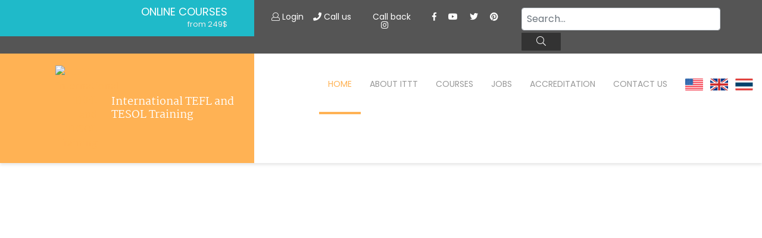

--- FILE ---
content_type: text/html; charset=UTF-8
request_url: https://www.tefl-certificate.net/tefl-residential-courses/tefl-spain/
body_size: 13624
content:
<!DOCTYPE html>
<html lang="it-IT">
    <head>
	<meta charset="UTF-8">
	<meta http-equiv="X-UA-Compatible" content="IE=edge">
	<meta name="viewport" content="width=device-width, initial-scale=1, shrink-to-fit=no">

	<title>&#9193; TEFL Spain | ✔️ ✔️ ✔️ TEFL Courses in Spain </title>

	<link rel="apple-touch-icon" sizes="180x180" href="/images/favicon/apple-touch-icon.png">
	<link rel="icon" type="image/png" sizes="32x32" href="/images/favicon/favicon-32x32.png">
	<link rel="icon" type="image/png" sizes="16x16" href="/images/favicon/favicon-16x16.png">
	<link rel="manifest" href="/images/favicon/site.webmanifest">
	<meta name="apple-mobile-web-app-title" content="International TEFL and TESOL Training">
	<meta name="application-name" content="International TEFL and TESOL Training">
	<meta name="msapplication-TileColor" content="#da532c">
	<meta name="theme-color" content="#ffffff">
	<!-- preload -->
	<link rel="preload" href="/fonts/fa-brands-400.woff2" as="font" type="font/woff2" crossorigin>
	<link rel="preload" href="/fonts/fa-solid-900.woff2" as="font" type="font/woff2" crossorigin>
	<link rel="preload" href="/fonts/fa-light-300.woff2" as="font" type="font/woff2" crossorigin>
	<link rel="preload" href="/fonts/Poppins-Regular.woff2" as="font" type="font/woff2" crossorigin>
	<link rel="preload" href="/fonts/Poppins-Bold.woff2" as="font" type="font/woff2" crossorigin>
	<link rel="preload" href="/fonts/Poppins-Light.woff2" as="font" type="font/woff2" crossorigin>
	<link rel="preload" href="/fonts/Martel-Regular.woff2" as="font" type="font/woff2" crossorigin>
	<link rel="preload" href="/fonts/Martel-Bold.woff2" as="font" type="font/woff2" crossorigin>

	<!-- Google Tag Manager -->
	<script type="cb248b0dbea62656a80a8770-text/javascript">(function (w, d, s, l, i) {
			w[l] = w[l] || [];
			w[l].push({'gtm.start':
				new Date().getTime(), event: 'gtm.js'});
			var f = d.getElementsByTagName(s)[0],
			    j = d.createElement(s), dl = l != 'dataLayer' ? '&l=' + l : '';
			j.async = true;
			j.src =
			    'https://www.googletagmanager.com/gtm.js?id=' + i + dl;
			f.parentNode.insertBefore(j, f);
		})(window, document, 'script', 'dataLayer', 'GTM-M7D8JMC');</script>
	<!-- End Google Tag Manager -->

					<link href="https://www.tefl-certificate.net/css/fonts.css" rel="stylesheet" type="text/css" />
<link href="https://www.tefl-certificate.net/css/tp-cookieacceptance.css" rel="stylesheet" type="text/css" />
<link href="https://www.tefl-certificate.net/css/fontawesome-all.min.css" rel="stylesheet" type="text/css" />
<link href="https://www.tefl-certificate.net/css/lightgallery.min.css" rel="stylesheet" type="text/css" />
<link href="https://www.tefl-certificate.net/css/slick.css" rel="stylesheet" type="text/css" />
<link href="https://www.tefl-certificate.net/css/bootstrap.min.css" rel="stylesheet" type="text/css" />			<link rel="stylesheet" href="/css/default.css?v=20220928-1" async />
	<link rel="stylesheet preconnect" href="/css/default-responsive.css?v=09" async />
	<link rel="stylesheet preconnect" href="/css/custom.css?v=09" async />
	<script src="/js/jquery.min.js" type="cb248b0dbea62656a80a8770-text/javascript"></script>
	<link rel="shortcut icon" href="/images/favicon.ico" type="image/x-icon">
	<link rel="icon" href="/images/favicon.ico" type="image/x-icon">
	<!-- HTML5 shim and Respond.js for IE8 support of HTML5 elements and media queries -->
	<!-- WARNING: Respond.js doesn't work if you view the page via file:// -->
	<!--[if lt IE 9]>
	<script src="https://oss.maxcdn.com/html5shiv/3.7.2/html5shiv.min.js"></script>
	<script src="https://oss.maxcdn.com/respond/1.4.2/respond.min.js"></script>
	<![endif]-->
	<meta property="og:type" content="article" />
	<meta property="og:title" content="&#9193; TEFL Spain | ✔️ ✔️ ✔️ TEFL Courses in Spain " />
	<meta property="og:description" content="TEFL Online. ✅ TEFL courses. ✅ Accredited Certification. ✅ Get TEFL certified in Spain. Gain your TEFL certificate in: Barcelona. Inexpensive accommodation and full guidance for TEFL jobs." />
		<meta property="og:url" content="www.tefl-certificate.net/tefl-residential-courses/tefl-spain/" />
	<meta property="og:site_name" content="teflcourse.net" />
	<meta property="article:author" content="ITTT Tefl" />
	<meta property="og:image" content="https://www.tefl-certificate.net/images/international-tefl-and-tesol-training.png" />
	<meta name="title" content="TEFL Spain | TEFL Courses in Spain" />
	<meta name="description" content="TEFL Online. ✅ TEFL courses. ✅ Accredited Certification. ✅ Get TEFL certified in Spain. Gain your TEFL certificate in: Barcelona. Inexpensive accommodation and full guidance for TEFL jobs." />
	<meta name="SKYPE_TOOLBAR" content="SKYPE_TOOLBAR_PARSER_COMPATIBLE" />
	<meta itemprop="name" content="TEFL Certificate">
	<meta name="p:domain_verify" content="a0b464d5a0730da5aec5e5934f4d65cf" />
	<meta itemprop="Internationally accredited TEFL course. All of our online, in-class and combined TEFL courses are internationally accredited in over 30 worldwide locations.">
	<meta property="fb:app_id" content="331135706973088"/>
	<meta property="fb:comments-count" content="4" />

                <link rel="alternate" href="https://www.tefl-certificate.net/tefl-residential-courses/tefl-spain/" hreflang="en" />

                        <link rel="canonical" href="https://www.tefl-certificate.net/tefl-residential-courses/tefl-spain/" />
        	

			<meta name="robots" content="index,follow" />
	
	<link rel="icon" href="/images/favicon.ico" type="image/x-icon">

			<script src="https://cdn.onesignal.com/sdks/OneSignalSDK.js" async="" type="cb248b0dbea62656a80a8770-text/javascript"></script>
		<script type="cb248b0dbea62656a80a8770-text/javascript">
	function push() {
	    var OneSignal = window.OneSignal || [];
	    OneSignal.push(function () {
		OneSignal.init({
		    appId: "f9f4d4ee-d156-46ea-ac5c-5f386e798be4",
		});
	    });
	}
	setTimeout(push, 40000);
		</script>
	
		<!-- Facebook Pixel Code -->
	<script type="cb248b0dbea62656a80a8770-text/javascript">
		!function (f, b, e, v, n, t, s)
		{
			if (f.fbq)
				return;
			n = f.fbq = function () {
				n.callMethod ?
				n.callMethod.apply(n, arguments) : n.queue.push(arguments)
			};
		    if (!f._fbq)
				f._fbq = n;
			n.push = n;
			n.loaded = !0;
			n.version = '2.0';
		    n.queue = [];t = b.createElement(e);t.async = !0;
		    t.src = v;s = b.getElementsByTagName(e)[0];
		    s.parentNode.insertBefore(t, s)}(window, document, 'script',
			'https://connect.facebook.net/en_US/fbevents.js');
		fbq('init', '1512729532291637');
		fbq('track', 'PageView');
	</script>
    <noscript><img height="1" width="1" src="https://www.facebook.com/tr?id=1512729532291637&ev=PageView&noscript=1" /></noscript>
    <!-- End Facebook Pixel Code -->
    <script type="application/ld+json">
    {
      "@context": "https://schema.org",
      "@type": "WebSite",
      "url": "https://www.tefl-certificate.net/",
      "potentialAction": {
        "@type": "SearchAction",
        "target": {
          "@type": "EntryPoint",
          "urlTemplate": "https://www.tefl-certificate.net/teach-abroad/findresult/?query={search_term_string}"
        },
        "query-input": "required name=search_term_string"
      }
    }
    </script>	
</head>

<body class="page ">


    <!-- Google Tag Manager (noscript) -->
    <noscript><iframe src="https://www.googletagmanager.com/ns.html?id=GTM-M7D8JMC"
		      height="0" width="0" style="display:none;visibility:hidden"></iframe></noscript>
    <!-- End Google Tag Manager (noscript) -->

    <div id="page" class="site panel">

	<header class="site-header">
	    <div class="container-top-bar">
    <div class="row no-gutters">
         <div class="col-12 col-xl-4">
	    <div class="row">
	         <div class="col-12">
			<div class="container-courses-slider">
			    <div class="courses-slider" data-slick-id="small-courses-slider">
                            <div class="item allclick"><a href="https://www.tefl-certificate.net/tefl-online/">Online Courses</a><span>from 249$</span></div>
                            <div class="item allclick"><a href="https://www.tefl-certificate.net/tefl-online/diploma/">Online Diploma</a><span>from 599$</span></div>
                            <div class="item allclick"><a href="https://www.tefl-certificate.net/tefl-information/">In-Class Courses</a><span>from 1490$</span></div>
                            <div class="item allclick"><a href="https://www.tefl-certificate.net/tefl-courses-combined/">Combined Courses</a><span>from 1195$</span></div>
                            <div class="item allclick"><a href="https://www.tefl-certificate.net/tefl-online/specialized-tefl-courses/">Specialized Courses</a><span>from 175$</span></div>
                            <div class="item allclick"><a href="https://www.tefl-certificate.net/tefl-online/220-hr-master-package-with-tutor/">220-hour MASTER Package</a><span>from 349$</span></div>
                            <div class="item allclick"><a href="https://www.tefl-certificate.net/tefl-online/120-hr-tefl-tesol-certification/">120-hour Course</a><span>from 249$</span></div>
                            <div class="item allclick"><a href="https://www.tefl-certificate.net/tefl-online/550-hour-expert-package-with-tutor-support/">550-hour Expert Package</a><span>from 999$</span></div>
                        </div>
                    </div>
                </div>
            </div>
        </div>
	    <div class="col-12 col-xl-8">
		<div class="d-flex flex-md-row flex-column justify-content-between">
		    <div class="flex-xl-fill d-none d-xl-block">
			<div class="courses-slider-title"><i class="far fa-angle-left"></i> Courses Offers</div>
		    </div>
		    <div class="flex-xl-fill">
			<div class="container-social mt-sm-4 mt-xl-2 text-sm-center">
				<a class="mt-2" data-toggle="modal" data-target="#logineeap"><i class="fal fa-user"></i> Login</a>
				<a class="mt-2 mx-1 mx-sm-3 mx-lg-3" data-toggle="modal" data-target="#callusbox"><i class="fas fa-phone"></i> Call us</a>
				<a class="mt-2 mx-1 mx-sm-3 mx-lg-3" data-toggle="modal" data-target="#callbackbox"><i class="fas fa-phone-plus"></i> Call back</a>
				<a href="https://api.whatsapp.com/send?phone=66622422707&text=" target="_blank" class="d-none"><img data-src="/images/whatsapp-button_SMALL_green_top.png" class="lazy" alt="write or call us on WhtsApp" style="width: 90px;" /></a>
				<div class="d-block d-sm-inline mt-3 mt-sm-2">
					<a href="https://www.facebook.com/TESOL.TEFL" rel="nofollow" target="_blank" class="ico"><i class="fab fa-facebook-f"></i></a>
					<a href="https://www.youtube.com/TeflonlineNet01" rel="nofollow" target="_blank" class="ico"><i class="fab fa-youtube"></i></a>
					<a href="https://twitter.com/teflcourse" rel="nofollow" target="_blank" class="ico"><i class="fab fa-twitter"></i></a>
                                        <a href="https://www.pinterest.com/TEFLcourse/" rel="nofollow" target="_blank" class="ico"><i class="fab fa-pinterest"></i></a>
					<a href="https://www.instagram.com/internationaltefltraining/" rel="nofollow" target="_blank" class="ico"><i class="fab fa-instagram"></i></a>
				</div>
			</div>
		    </div>
		<div class="flex-xl-fill mt-3 mt-sm-3 mt-xl-1 mb-3 mb-xl-0">
<form id="search-submit" action="https://www.tefl-certificate.net/teach-abroad/findresult/" method="post" role="search" class="wpcf7-form wpcf7-format form-inline float-md-right mr-md-3">
    <input name="query" type="search" class="mx-3 mr-sm-1 mx-sm-auto ml-lg-0 mt-1 form-control wpcf7-form-control wpcf7-validates-as-required px-2" id="search" aria-describedby="emailHelp" placeholder="Search..." value="">
    <button class="wpcf7-form-control wpcf7-submit d-none d-md-block btn ml-0 mt-1 py-1 search-button" type="submit"><i class="fal fa-search"></i></button>
</form>
</div>
        </div>
    </div>
</div>
</div>
            
	    	    <div class="container-header-content">
    <div class="row no-gutters">
        <div class="col-12 col-xl-4">
            <div class="container-logo">
                <a href="https://www.tefl-certificate.net/" class="logo"><img data-src="/images/ittt-logo.png" alt="ITTT - International TEFL and TESOL Training" width="70" height="62" class="img-fluid lazy"></a>
		<a href="https://www.tefl-certificate.net/" class="title">International TEFL and TESOL Training</a>
            </div>
        </div>

        <div class="col-12 col-xl-8 wrapper-container-menu">
            <div class="container-menu">
                <nav class="conainer-nav">
                    <ul id="menu-primary" class="menu">
                        <li class="menu-item current-menu-item"><a href="https://www.tefl-certificate.net/">Home</a></li>
                        <li class="menu-item menu-item-has-children">
                            <a href="https://www.tefl-certificate.net/ittt/">About ITTT</a>
                            <ul class="sub-menu">
                                <li class="menu-item"><a href="https://www.tefl-certificate.net/faq/">Faq</a></li>
				<li class="menu-item"><a href="https://www.teflcourse.net/best-tefl-course/">WHY CHOOSE ITTT?</a></li>
                                <li class="menu-item"><a href="https://www.tefl-certificate.net/tefl/">What is TEFL?</a></li>
                                <li class="menu-item"><a href="https://www.tefl-certificate.net/tefl-offers/">Special Offers</a></li>
                            </ul>
                        </li>
                        <li class="menu-item menu-item-has-children">
                            <a href="https://www.tefl-certificate.net/tefl-courses/">Courses</a>
                            <ul class="sub-menu">
                                <li class="menu-item"><a href="https://www.tefl-certificate.net/tefl-online/">Online Courses</a></li>
                                <li class="menu-item"><a href="https://www.tefl-certificate.net/tefl-online/diploma/">Online Diploma</a></li>
                                <li class="menu-item"><a href="https://www.tefl-certificate.net/tefl-residential-courses/">In-Class Courses</a></li>
				<li class="menu-item"><a href="https://www.tefl-certificate.net/tefl-courses-combined/">Combined courses</a></li>
				<li class="menu-item"><a href="http://www.teflcourse.net/online-courses-bundles/">ONLINE COURSE BUNDLES</a></li>
				<li class="menu-item"><a href="https://www.tefl-certificate.net/celta-trinity-courses/">CELTA & TRINITY Courses</a></li>
                                <li class="menu-item"><a href="https://www.tefl-certificate.net/tefl-online/specialized-tefl-courses/">Specialized Courses</a></li>
				<li class="menu-item"><a href="http://www.teflcourse.net/what-tefl-tesol-course-right-for-me/">Which Course is right for me?</a></li>
				<li class="menu-item"><a href="https://www.teflcourse.net/upgrade-qualifications/">B.Ed & M.Ed in TESOL</a></li>					
                            </ul></li>
                        <li class="menu-item"><a href="https://www.tefl-certificate.net/jobs/">Jobs</a></li>
                        <li class="menu-item"><a href="https://www.tefl-certificate.net/accredited-tefl-courses/">Accreditation</a></li>
                        <li class="menu-item"><a href="https://www.tefl-certificate.net/ittt-contact-us/">Contact us</a></li>
			<li class="menu-item">&nbsp;&nbsp;<a href="https://www.tefl-certificate.net/contact-us/" style="cursor:pointer; margin-bottom: -5px; margin-top: -25px"><img src="/images/flags/flags_usa.gif" width="30px" alt="USA Office" title="USA Office" />&nbsp;&nbsp;&nbsp;<img src="/images/flags/flags_uk.gif" width="30px" alt="UK Office" title="UK Office" />&nbsp;&nbsp;&nbsp;<img src="/images/flags/flags_thailand.gif" width="30px" alt="Thailand Office" title="Thailand Office"/></a></li>
                    </ul>
                </nav>
            </div>
        </div>
    </div>
</div>
	    </header>
	    		    			    
<div class="container-header-slider small">
    <div class="header-slider" data-slick-id="header-slider">
        <div class="item lazy" data-bg="url(/slider/inclass/barcelona/db8b7-barcelona-1.jpg)" data-position="center center">
            <div class="item-content">
                <div class="container-fluid">
                    <div class="row">
                        <div class="col-12 col-xl-6 col-lg-6 col-sm-10 offset-xl-0 offset-sm-1">
                            <div class="allclick">
                                <a href="/tefl-residential-courses/tefl-spain/" class="title">TEFL Certification in Spain</a>
                                <div class="desc">Visit Barcelona and take our 4-week TEFL/TESOL course <br/><small>Choose our training center in Barcelona and you will be right in the heart of the action as we are located close to the famous Plaza d'Espanya!</small> <span class="more">More info <i class="far fa-angle-right"></i></span></div>
                            </div>
                        </div>
                    </div>
                </div>
            </div>
        </div>
        <div class="item lazy" data-bg="url(/slider/inclass/barcelona/a3db2-barcelona-2.jpg)" data-position="center center">
            <div class="item-content">
                <div class="container-fluid">
                    <div class="row">
                        <div class="col-12 col-xl-6 col-lg-6 col-sm-10 offset-xl-0 offset-sm-1">
                            <div class="allclick">
                                <a href="/tefl-residential-courses/tefl-spain/" class="title">Explore Modern Spain</a>
                                <div class="desc">Barcelona is one of Europe’s most modern and exciting cities!<br/><small>With so many attractions on offer, from tapas evenings and wine tasting to watersports and beautiful beaches, it is no wonder than Barcelona is such a popular city to take a TEFL course.</small> <span class="more">More info <i class="far fa-angle-right"></i></span></div>
                            </div>
                        </div>
                    </div>
                </div>
            </div>
        </div>
        <div class="item lazy" data-bg="url(/slider/inclass/barcelona/62765-barcelona-3.jpg)" data-position="center center">
            <div class="item-content">
                <div class="container-fluid">
                    <div class="row">
                        <div class="col-12 col-xl-6 col-lg-6 col-sm-10 offset-xl-0 offset-sm-1">
                            <div class="allclick">
                                <a href="https://www.teflcourse.net/blog/how-to-legally-teach-english-in-spain-with-a-student-visa-ittt-tefl-blog/" class="title">Teach English in Spain</a>
                                <div class="desc">Spain is a very popular place to teach English abroad due to the climate, culture and the large job market<br/><small>For non-EU citizens it can be difficult to secure a work visa, but you can work legally with a student visa. Read our blog post for all you need to know about student visas for teaching English in Spain.</small> <span class="more">More info <i class="far fa-angle-right"></i></span></div>
                            </div>
                        </div>
                    </div>
                </div>
            </div>
        </div>
        <div class="wrapper-container-pager">
            <div class="container-fluid">
                <div class="row">
                    <div class="col-12 col-xl-12 col-lg-12 col-md-12">
                        <div class="container-pager"></div>
                    </div>
                </div>
            </div>
        </div>
    </div>
</div>
		    	    
    <div id="content" class="site-content">
	<section class="container-main">
	    <div class="container-fluid">
		<div class="row">            
		    <div class="content-area col-12 col-xl-8 col-lg-10 col-sm-10 offset-xl-0 offset-sm-1">
			<main id="main" class="site-main">
				<span class="hide">STARTBODY</span>			    <article>
<script type="application/ld+json">
{
      "@context": "https://schema.org",
      "@type": "BreadcrumbList",
      "itemListElement": [{
        "@type": "ListItem",
        "position": 1,
        "name": "Home",
        "item": "https://www.tefl-certificate.net/"
      },{
        "@type": "ListItem",
        "position": 2,
        "name": "Tefl residential courses",
        "item": "https://www.tefl-certificate.net/tefl-residential-courses/"
     },{
        "@type": "ListItem",
        "position": 3,
        "name": "TEFL Courses <a href='https://thebluemanakin.com/' class='monster' style='cursor:unset;text-decoration:none'>Spain</a>"
      }]
}
</script>
	<p class="breadcrumb"><a href="https://www.tefl-certificate.net/">Home</a> > <a href="https://www.tefl-certificate.net/tefl-residential-courses/">Tefl residential courses</a> > <span>TEFL Courses <a href='https://thebluemanakin.com/' class='monster' style='cursor:unset;text-decoration:none'>Spain</a></span> </p>

	<header class="entry-header">
		<h1>TEFL Courses Spain</h1>
	</header>

	<nav class="container-page-menu">
		<ul>
										<li><a href="https://www.tefl-certificate.net/tefl-residential-courses/tefl-spain/barcelona/">TEFL Courses Barcelona</a></li>
										<li><a href="https://www.tefl-certificate.net/tefl-residential-courses/tefl-spain/granada/">TEFL Courses Granada</a></li>
										<li><a href="https://www.tefl-certificate.net/tefl-residential-courses/tefl-spain/seville/">TEFL Courses Seville</a></li>
										<li><a href="https://www.tefl-certificate.net/tefl-residential-courses/tefl-spain/gran-canaria/">TEFL Courses Gran Canaria</a></li>
										<li><a href="https://www.tefl-certificate.net/tefl-residential-courses/tefl-spain/madrid/">TEFL Courses Madrid</a></li>
					</ul>
	</nav>

	<div class="entry-content">
		<div class="news-list">
			<div class="row">
				<div class="col-12">
					<article class="item allclick" style="cursor: pointer; max-width:100% !important; background: #1FBAC9; margin: 0px !important">
						<div class="content">
							<div class="white-big"><a href="https://www.tefl-certificate.net/teaching-practice/">Due to the current restrictions on worldwide travel, we recommend you choose from one of our two online course options that include teaching practice. Our 150-hour TEFL/TESOL course with Live Practicum is a particularly popular choice.</a></div>
						</div>
					</article>
				</div>
			</div>
		</div>	   
		
	    <div class="container-tp-gallery" >
			<div class="row">
				<div class="col-6 col-sm-3">
					<img class='lazy' data-src='/images/flags/flags_spain.gif' alt='Spainish Flag with two red, one golden stripe and the coat of arms' >
				</div>
			</div>
		</div>

		<p style="margin-top:0;padding-top:0">Enrol on our course in Spain and study in one of the most lively and cultured countries anywhere in the world.  Spain has great music, dance, and delicious food and is without a shadow of a doubt one of our most popular locations.</p>
<h2>TEFL Spain</h2>
<p>Those of you who attend our course in Spain will soon learn that there is a big demand for EFL teachers in this country, not only in the larger cities, but also in the smaller towns.  You are therefore highly likely to be offered a teaching job on successfully completing your TEFL course with us.</p>
<p>Our courses are run on a year round basis in two quite unique locations, giving us the confidence to guarantee a location that meets your personal requirements.</p>
<h2><a href='https://www.teflcourse.net/blog/how-to-legally-teach-english-in-spain-with-a-student-visa-ittt-tefl-blog/' class='monster' style='cursor:unset;text-decoration:none'>TEFL course in Spain</a>&rsquo;s Favourite City</h2>
<p>Barcelona is a beautiful and exciting city located on the Mediterranean coast in the Catalan region of Spain.  Join our course here and you will obtain <a href='https://www.teflcourse.net/tefl-certification/' class='monster' style='cursor:unset;text-decoration:none'>TEFL Certification</a> in a world famous tourist destination that has stunning architecture, food, music and fashion.  As soon as you arrive in this city you cannot fail to pick up on the party atmosphere where interesting things are going on day and night, especially throughout the summer.</p>
		<div class="container-tp-gallery" >
			<div class="row">
				<div class="col-6 col-sm-3">
					<img class="lazy" data-src="/images/countries/madrid.jpg" style="float:left;margin:0px 10px 10px 0" alt="" />
				</div>
			</div>
		</div>

		<p style="margin-top:0;padding-top:0">Barcelona is the second largest city in Spain and offers something for everyone.  Whether you are interested in historic architecture, museums, or just relaxing on the beach, this city has it all.  Once you have finished a busy day of studying why not take a relaxing walk along the classy streets of Las Ramblas, La Pla&ccedil;a Catalunya and El Portal de l'&Agrave;ngel or along the miles of scenic coastal roads.  Enjoy the local Spanish beers and cuisine or enjoy some Tapas with your fellow students.  Later you could sample the vibrant night life this city has to offer.</p>
<h2><a href='https://www.teflcourse.net/blog/how-to-legally-teach-english-in-spain-with-a-student-visa-ittt-tefl-blog/' class='monster' style='cursor:unset;text-decoration:none'>TEFL course in Spain</a>&rsquo;s Flamenco Capital</h2>
<p>Our second location in Spain is in the city of Seville which is situated in the Andaluc&iacute;a region of Southern Spain.  This city is a centre for art, culture and finance and has a deeply historic atmosphere.  Whilst taking our TEFL course here you will be able to enjoy the unique mix of historic, chic and playful elements which make this city such a draw to our students.   Amongst the unique sites to see in this city are the Cathedral, the many parks and monuments.  Known also for its folksongs and flamenco dancing, Seville really is a captivating and exhilarating location.</p>
<p>Learn TEFL with us and you will experience a course which is second to none and which leads to one of the most internationally renowned <a href='https://www.teflcourse.net/tefl-certification/' class='monster' style='cursor:unset;text-decoration:none'>TEFL certificates</a>.  Following the successful completion of our course it will be relatively easy for you to obtain employment here as most schools actively seek the services of native English speakers.  This is also a good location from which to teach in many other nearby countries should you choose to do so.</p>
<br/><br/>
		
		<a href="/apply/" class="special-button inline green">Apply now & get certified to teach english abroad!</a>
	</div>
	
	<div class="container-social-share">
		<mark class="socialboxtitle">Share this page</mark> 
		<span class="socialbox facebook" data-socialurl="http://www.facebook.com/sharer.php?u=https://www.tefl-certificate.net/tefl-residential-courses/tefl-spain/&amp;t=TEFL Courses Spain"><i class="fab fa-facebook-f"></i></span> 
		<span class="socialbox linkedin" data-socialurl="https://www.linkedin.com/shareArticle?mini=true&amp;url=https://www.tefl-certificate.net/tefl-residential-courses/tefl-spain/&amp;title=TEFL Courses Spain"><i class="fab fa-linkedin-in"></i></span> 
		<span class="socialbox google" data-socialurl="https://plusone.google.com/_/+1/confirm?hl=it-IT&amp;url=https://www.tefl-certificate.net/tefl-residential-courses/tefl-spain/"><i class="fab fa-google-plus-g"></i></span>
		<span class="socialbox twitter" data-socialurl="http://twitter.com/share?text=TEFL Courses Spain&amp;url=https://www.tefl-certificate.net/tefl-residential-courses/tefl-spain/"><i class="fab fa-twitter"></i></span>
		<span class="socialbox whatsapp" data-socialurl="whatsapp://send?text=TEFL Courses Spain | https://www.tefl-certificate.net/tefl-residential-courses/tefl-spain/"><i class="fab fa-whatsapp"></i></span>
	</div>
	
	
	<hr>
	<div class="row">
	    <div class="col-md-12"><h4><a href="https://www.teflcourse.net/blog/">Check out ITTT's Blog Posts</a></h4></div>
	</div>
	<div class="row">
					<div class="col-md-12"><a class="special-button inline" href="https://www.teflcourse.net/blog/top-8-resources-for-researching-teaching-english-abroad-ittt-tefl-blog/" >Top 8 Resources for Researching Teaching English Abroad </a></div>
				</div>
<hr/>


<div id="fb-root"></div>
<script type="cb248b0dbea62656a80a8770-text/javascript">(function(d, s, id) {
  var js, fjs = d.getElementsByTagName(s)[0];
  if (d.getElementById(id)) return;
  js = d.createElement(s); js.id = id;
  js.src = 'https://connect.facebook.net/en_US/sdk.js#xfbml=1&version=v13.0&appId=331135706973088&autoLogAppEvents=1';
  fjs.parentNode.insertBefore(js, fjs);
}(document, 'script', 'facebook-jssdk'));</script>
<div class="row"><div class="col-md-12">
	<div class="fb-comments" data-href="www.tefl-certificate.net/tefl-residential-courses/tefl-spain/" data-numposts="5" data-width="100%"></div>
</div></div>

<div id="disqus_thread"></div>
<script src="/js/jquery.discusloader.js" type="cb248b0dbea62656a80a8770-text/javascript" /></script>
<script type="cb248b0dbea62656a80a8770-text/javascript">
        var options =
                {
                    scriptUrl: 'https://teflittt.disqus.com/embed.js',
                    /*
                     @type: string (url)
                     @default: none
                     @required
                     URL of Disqus' executive JS file. The value is memorized on the first function call
                     and ignored otherwise because Disqus allows only one instance per page at the time.
                     */

                    laziness: 1,
                    /*
                     @type: int (>=0)
                     @default: 1
                     Sets the laziness of loading the widget: (viewport height) * laziness . For example:
                     0 - widget load starts when at the least a tiny part of it gets in the viewport;
                     1 - widget load starts when the distance between the widget zone and the viewport is no more than the height of the viewport;
                     2 - 2x viewports, etc.
                     */

                    throttle: 250,
                    /*
                     @type: int (milliseconds)
                     @default: 250
                     Defines how often the plugin should make calculations during the
                     processes such as resize of a browser's window or viewport scroll.
                     250 = 4 times in a second.
                     */

                    /*
                     @type: function
                     @default: none
                     Disqus-native options. Check Disqus' manual for more information.
                     */
                    disqusConfig: function ()
                    {
                        this.page.title = 'TEFL Courses Spain';
			this.page.url = 'https://www.tefl-certificate.net/tefl-residential-courses/tefl-spain/';
                        this.page.identifier = 'https://www.tefl-certificate.net/tefl-residential-courses/tefl-spain/';
                    }
                };
        $.disqusLoader('#disqus_thread', options);
</script>
</article>

				<span class="hide">ENDBODY</span>			    			<div class="buttons-list">
			    				    <a href="https://www.tefl-certificate.net/jobs/taiwan/" alt="" class="special-button inline">⏩ Teaching English in Taiwan | ✔️ ✔️ ✔️ TEFL Jobs Taiwan</a>
			    			</div>	
						
			</main>
		    </div>

		    			
<div class="side-area col-12 col-xl-4 col-md-10 offset-xl-0 offset-md-1">
    <aside class="site-aside">
        <div class="row no-gutters">

	    
	    		    <div class="col-12 col-xl-12 col-lg-6 col-sm-10 offset-lg-0 offset-sm-1">
							<a href="/apply/" class="text-center"><div style="background: url(/images/banners/banner_400x600_inst.jpg) no-repeat center; width:100%; height:600px"></div></a><br> 
										<a href="https://www.teflcourse.net/tefl-courses-offers/" class="text-center"><div style="background: url(/images/banners/banner_paris.png) no-repeat center; width:100%; height: 600px"></div></a><br>

					<mark class="title"><span>Our offers on</span>Online Courses</mark>
			<div class="desc">Get TEFL or TESOL-certified online from the comfort of your own home and study at the pace that suits you! Find the best online course now and start teaching abroad upon completion.<br><a href="https://www.tefl-certificate.net/tefl-online/">more info<i class="far fa-angle-right"></i></a></div>
			<div class="course-by-hours-list location-list-slider" data-slick-id="item-list-slider" data-slick='{"slidesToShow": 4}'>
			    				    <div data-toggle="tooltip" data-placement="top" title="" class="item level-5"><a href="https://www.tefl-certificate.net/tefl-online/550-hour-expert-package-with-tutor-support/">550-hr diploma course:  <br />(TEFL/TESOL Certificate & Diploma-Young <br />Learners & Business + <br />Practicum) <span>from 599$</span></a><div class="hours"><a href="https://www.tefl-certificate.net/tefl-online/550-hour-expert-package-with-tutor-support/" style="color:#fff">550</a></div></div>
			    				    <div data-toggle="tooltip" data-placement="top" title="This course is the next step up if you want to increase your employment prospects and potentially earn a higher salary. The diploma course with tutor support is designed to build on your existing skills and further improve your teaching ability." class="item level-1"><a href="https://www.tefl-certificate.net/tefl-online/online-tefl-diploma/">370-hr diploma course: (TEFL/TESOL <br />Certificate & Diploma) <span>from 499$</span></a><div class="hours"><a href="https://www.tefl-certificate.net/tefl-online/online-tefl-diploma/" style="color:#fff">370</a></div></div>
			    				    <div data-toggle="tooltip" data-placement="top" title="Completing more than one TEFL course before heading overseas is a great way to improve your options in the job market. This three-course package with tutor support provides comprehensive coverage of all the main areas of English language teaching." class="item level-3"><a href="https://www.tefl-certificate.net/tefl-online/220-hr-master-package-with-tutor/">220-hr course with Tutor <br />& Videos: (for teaching <br />abroad  & Young <br />Learners & Business English) <br /><span>from 349$</span></a><div class="hours"><a href="https://www.tefl-certificate.net/tefl-online/220-hr-master-package-with-tutor/" style="color:#fff">220</a></div></div>
			    				    <div data-toggle="tooltip" data-placement="top" title="This course will set you up to teach English in classrooms round the world and online from within your own home. You get a 120-hour TEFL course that provides all the basic knowledge required, plus a 50-hour section dedicated to online teaching." class="item level-2"><a href="https://www.tefl-certificate.net/tefl-online/170-hr-tefl-certificate-with-tutor/">170-hr course with Tutor <br />& Videos: (for teaching <br />abroad & online) <span>from 299$</span></a><div class="hours"><a href="https://www.tefl-certificate.net/tefl-online/170-hr-tefl-certificate-with-tutor/" style="color:#fff">170</a></div></div>
			    				    <div data-toggle="tooltip" data-placement="top" title="This popular option provides a TEFL certification that is welcomed by most employers worldwide. It also comes with the added bonus of a professional online tutor and a range of informative videos to back up the written materials." class="item level-2"><a href="https://www.tefl-certificate.net/tefl-online/120-hr-tefl-tesol-certification/">120-hr course with Tutor <br />& Videos: (for teaching <br />abroad) <span>from 249$</span></a><div class="hours"><a href="https://www.tefl-certificate.net/tefl-online/120-hr-tefl-tesol-certification/" style="color:#fff">120</a></div></div>
			    			</div>

			<hr>

			<mark class="title blue"><span>Interesting</span>Course Locations</mark>
			<div class="desc blue">Obtain your TEFL or TESOL certification at one of 40+  exciting worldwide ITTT TEFL centers with a professional teacher trainer and develop your teaching skills with real local English learners. Choose your preferred training location now<br><a href="https://www.tefl-certificate.net/tefl-residential-courses/">more locations<i class="far fa-angle-right"></i></a></div>
			<div class="location-list location-list-slider" data-slick-id="item-list-slider">
			    				    <div class="item"><a href="/tefl-residential-courses/tefl-egypt/alexandria/">TEFL Certification Alexandria</a><div class="flag lazy" data-bg="url(/upload/flags/egypt.svg)"></div></div>
			    				    <div class="item"><a href="/tefl-residential-courses/tefl-greece/athens/">TEFL Certification Athens</a><div class="flag lazy" data-bg="url(/upload/flags/greece.svg)"></div></div>
			    				    <div class="item"><a href="/tefl-residential-courses/tefl-thailand/banphe/">TEFL Certification Ban Phe</a><div class="flag lazy" data-bg="url(/upload/flags/thailand.svg)"></div></div>
			    				    <div class="item"><a href="/tefl-residential-courses/tefl-thailand/bangkok/">TEFL Certification Bangkok</a><div class="flag lazy" data-bg="url(/upload/flags/thailand.svg)"></div></div>
			    				    <div class="item"><a href="/tefl-residential-courses/tefl-spain/barcelona/">TEFL Certification Barcelona</a><div class="flag lazy" data-bg="url(/upload/flags/spain.svg)"></div></div>
			    				    <div class="item"><a href="/tefl-residential-courses/tefl-china/beijing/">TEFL Certification Beijing</a><div class="flag lazy" data-bg="url(/upload/flags/china.svg)"></div></div>
			    				    <div class="item"><a href="/tefl-residential-courses/tefl-argentina/buenos-aires/">TEFL Certification Buenos Aires</a><div class="flag lazy" data-bg="url(/upload/flags/argentina.svg)"></div></div>
			    				    <div class="item"><a href="/tefl-residential-courses/tefl-ireland/bundoran/">TEFL Certification Bundoran</a><div class="flag lazy" data-bg="url(/upload/flags/ireland.svg)"></div></div>
			    				    <div class="item"><a href="/tefl-residential-courses/tefl-egypt/cairo/">TEFL Certification Cairo</a><div class="flag lazy" data-bg="url(/upload/flags/egypt.svg)"></div></div>
			    				    <div class="item"><a href="/tefl-residential-courses/tefl-south-africa/cape-town/">TEFL Certification Cape Town</a><div class="flag lazy" data-bg="url(/upload/flags/south-africa.svg)"></div></div>
			    				    <div class="item"><a href="/tefl-residential-courses/tefl-philippines/cebu/">TEFL Certification Cebu</a><div class="flag lazy" data-bg="url(/upload/flags/philippines.svg)"></div></div>
			    			</div>
		    </div>
		    	    	    <div class="col-12 col-xl-12 col-lg-6 col-sm-10 offset-lg-0 offset-sm-1 text-center">
<p>&nbsp;</p>
<p>&nbsp;</p>
    <div class="border-top border-bottom col-12 col-xl-12 col-lg-6 col-sm-10 offset-lg-0 offset-sm-1 mb-4"></div>
    <div class="d-flex flex-column mx-auto">
	<div class="d-flex flex-column">
	    <a data-toggle="modal" data-target="#callbackbox"><img srcset="/images/buttons/callback-button@2x.png 2x" src="/images/buttons/callback-button.png"></a>
	</div>

	<div class="d-flex flex-column my-4">
	    <a href="https://api.whatsapp.com/send?phone=66622422707&text="><img srcset="/images/buttons/whatsapp-button@2x.png 2x" src="/images/buttons/whatsapp-button.png"></a>
	</div>

	<div class="d-flex flex-column" style="margin-top:20px">
	    <a href="https://www.tefl-certificate.net/apply/" class="special-button inline green" style="margin-right: 0px; margin-left: 0px; color: #fff">Apply now!</a>
	</div>
    </div>

    <div class="border-top border-bottom col-12 col-xl-12 col-lg-6 col-sm-10 offset-lg-0 offset-sm-1 mt-4"></div>

</div>
	    	</div>
    </aside>
</div>
 
		    			</div>
	    </div>
	</section>
				<aside class="container-aside-1">
    <div class="container-fluid">
        <div class="row no-gutters">
            <div class="col-12 col-xl-5 col-md-8 col-sm-10 offset-xl-0 offset-md-2 offset-sm-1 newsletter-wrapper">
                <div class="container-newsletter">
                    <mark class="main-title">Sign up to stay in touch with ITTT!</mark>
                    <div class="main-desc">Subscribe to our newsletter to receive news and updates on our services.</div>
                    <form data-id="embedded_signup:form" class="wpcf7-form wpcf7-format" name="embedded_signup" method="POST" action="https://visitor2.constantcontact.com/api/signup"  id="jsContactNewsletter">  
                        <input data-id="ca:input" name="ca" value="d6697e15-e4ed-4d65-b39a-73a743551ca6" type="hidden">
                        <input data-id="list:input" name="list" value="1" type="hidden">
                        <input data-id="source:input" name="source" value="EFD" type="hidden">
                        <input data-id="required:input" name="required" value="list,email" type="hidden">
                        <input data-id="url:input" name="url" value="" type="hidden">

                        <div class="row">
                            <div class="col-12 col-sm-6">
                                <span class="wpcf7-form-control-wrap nome">
                                    <input name="first_name" value="" class="wpcf7-form-control wpcf7-text" placeholder="Name" type="text">
                                </span>
                            </div>
                            <div class="col-12 col-sm-6">
                                <span class="wpcf7-form-control-wrap email">
                                    <input name="email" value="" class="wpcf7-form-control wpcf7-text wpcf7-email wpcf7-validates-as-required" placeholder="Email Address *" type="email">
                                </span>
                            </div>
                        </div>
                        <div class="row">
                            <div class="col">
                                <span class="wpcf7-form-control-wrap privacy">
                                    <span class="wpcf7-form-control wpcf7-acceptance">
                                        <span class="wpcf7-list-item">
                                            <label><input name="privacy" value="1" type="checkbox">I have read and accept the <a href="https://www.constantcontact.com/legal/privacy-statement" target="_blank" rel="nofollow">privacy policy</a> *</label>
                                        </span>
                                    </span>
                                </span>
                            </div>
                        </div>
                        <div class="row">
                            <div class="col">
                                <button class="wpcf7-form-control wpcf7-submit special-button white right" type="submit">Subscribe</button>
                            </div>
                        </div>
                    </form>
                </div>
            </div>
		<div class="col-12 col-xl-7 banner-wrapper banner-video-review allclick">
			<div class="container-banner">
				<div class="row">
					<div class="col-12 col-xl-7 col-lg-6 offset-lg-5">
						<mark class="title">watch our <strong>video reviews</strong></mark>
						<div class="desc">What is it really like to take a TEFL training course with ITTT?<br>Take a look at these video testimonials that feature course graduates describing their own unique experiences.</div>
						<a href="https://www.tefl-certificate.net/tefl-videos/tefl-video-testimonials/" class="special-button white">watch the reviews <i class="fas fa-chevron-right"></i></a>
					</div>
				</div>
			</div>
		</div>
        </div>
    </div>
</aside>
 
		<div id="show-apply-here"></div>
<script type="cb248b0dbea62656a80a8770-text/javascript">
        // pseudo code
        setTimeout(checkApply, 10);
        function checkApply() {
            jQuery.ajax({
                url: "/checksession/get_apply?cu=" + GetURLParameter('cu')+"&re="+GetURLParameter('r')+"&call="+escape(window.location.pathname),
                success: function (newVal) {
			jQuery('#show-apply-here').html(newVal);
			
			var fileref=document.createElement('script');
			fileref.setAttribute("type","text/javascript");
			fileref.setAttribute("src", "/js/function-apply.js?v=20240628");
			document.head.appendChild(fileref);
                }
            });
        }
	
	function GetURLParameter(sParam)
	{
	    var sPageURL = window.location.search.substring(1);
	    var sURLVariables = sPageURL.split('&');
	    for (var i = 0; i < sURLVariables.length; i++)
	    {
	        var sParameterName = sURLVariables[i].split('=');
	        if (sParameterName[0] == sParam)
	        {
	            return sParameterName[1];
	        }
	    }
	}
</script>
 
		    </div>

    <footer class="site-footer">
    <div class="container-fluid">
	        <div class="row">

            <div class="col-12 col-xl-4 col-lg-8 offset-xl-0 offset-lg-2">
		                <div class="row">
		    			    <div class="col-12 col-xl-12 col-lg-6">
				<p class="second-desc"><a href="https://api.whatsapp.com/send?phone=66622422707&text=" target="_blank"><img data-src="/images/whatsapp-button_SMALL.png" class="lazy" at="contact on whatsapp"/></a></p>
			    </div>
		                    </div>
            </div>
	    		    <div class="col-12 col-xl-8 offset-xl-0 d-xl-block">
			<div class="container-footer-menu maudown">
			    <ul id="menu-footer-menu" class="menu">
				<li class="menu-item current-menu-ancestor current-menu-parent">
				    <a href="https://www.tefl-certificate.net/ittt/">About us</a>
				    							<ul class="sub-menu">
								<li class="menu-item"><a href="https://tefl.tefl-certificate.net/tefl-cities/tefl-crosby-mississippi/">TEFL Crosby mississippi</a></li>
							</ul>
						                                                        <ul>
                                                                                                        <li class="menu-item"><a href="/ai/online-accredited-tefl-courses/">Online accredited TEFL courses</a></li>
                                                                                                            <li class="menu-item"><a href="/ai/best-accredited-tefl-courses/">Best accredited TEFL courses</a></li>
                                                                                                            <li class="menu-item"><a href="/ai/accredited-tefl-training/">Accredited TEFL training</a></li>
                                                                                                            <li class="menu-item"><a href="/ai/accredited-tefl-programs-abroad/">Accredited TEFL programs abroad</a></li>
                                                                                                            <li class="menu-item"><a href="/ai/accredited-tefl-courses-for-teaching-english/">Accredited TEFL courses for teaching English</a></li>
                                                                                                            <li class="menu-item"><a href="/ai/accredited-tefl-courses-with-practicum-opportunities/">Accredited TEFL courses with practicum opportunities</a></li>
                                                                                                        </ul>
                                                                                                        <ul>
                                                                                                                        <li class="menu-item"><a href="//"></a></li>
                                                                                                                    </ul>
                                                        				</li>
				<li class="menu-item">
				    <a style="cursor:pointer" href="https://www.tefl-certificate.net/tefl-online/">Online Courses</a>
				    				</li>


				<li class="menu-item">
				    <a href="https://www.tefl-certificate.net/tefl-residential-courses/" style="cursor:pointer">In-class Courses</a>
				    							<ul>
							    <li class="menu-item"><a href="https://www.teflcourse.net/faq/How-do-I-choose-a-TEFL-course/">How do I choose a TEFL course?</a></li>
							</ul>				</li>
							    </ul>
			</div>
		    </div>
	            </div>
        <div class="row">
            <div class="col-12 col-xl-12 col-lg-8 offset-xl-0 offset-lg-2">
		&nbsp;
            </div>
        </div>
    </div>
</footer>
</div>
<nav id="menu" class="mobile-menu">
    <section class="menu-section">
        <ul id="menu-primary" class="menu">
            <li class="menu-item current-menu-item"><a href="https://www.tefl-certificate.net/">Home</a></li>
            <li class="menu-item menu-item-has-children">
                <a href="https://www.tefl-certificate.net/ittt/">About ITTT</a>
                <ul class="sub-menu">
                    <li class="menu-item"><a href="https://www.tefl-certificate.net/faq/">FAQ</a></li>
                    <li class="menu-item"><a href="https://www.tefl-certificate.net/tefl-features/">Features</a></li>
                    <li class="menu-item"><a href="https://www.tefl-certificate.net/tefl/">What is TEFL?</a></li>
                    <li class="menu-item"><a href="https://www.tefl-certificate.net/tefl-offers/">Special Offers</a></li>
                </ul>
            </li>
            <li class="menu-item menu-item-has-children">
                <a href="https://www.tefl-certificate.net/tefl-courses/">Courses</a>
                <ul class="sub-menu">
                    <li class="menu-item"><a href="https://www.tefl-certificate.net/tefl-online/">Online Courses</a></li>
                    <li class="menu-item"><a href="https://www.tefl-certificate.net/tefl-online/diploma/">Online Diploma</a></li>
                    <li class="menu-item"><a href="https://www.tefl-certificate.net/tefl-residential-courses/">In-Class Courses</a></li>
                    <li class="menu-item"><a href="https://www.tefl-certificate.net/tefl-online/specialized-tefl-courses/">Specialized Courses</a></li>
                    <li class="menu-item"><a href="https://www.tefl-certificate.net/tefl-online/ctp/">TEACHING PRACTICE COURSES</a></li>
                </ul></li>
            <li class="menu-item"><a href="https://www.tefl-certificate.net/jobs/">Jobs</a></li>
            <li class="menu-item"><a href="https://www.tefl-certificate.net/accredited-tefl-courses/">Affiliations</a></li>
            <li class="menu-item"><a href="https://www.tefl-certificate.net/ittt-contact-us/">Contact us</a></li>
        </ul>
    </section>
</nav>


	<div class="modal fade" id="callusbox">
		<div class="modal-dialog modal-dialog-centered">
			<div class="modal-content">
				<div class="modal-header">
					<mark class="modal-title">Call us</mark>
					<button type="button" class="close" data-dismiss="modal" aria-label="Close">
					<span aria-hidden="true">&times;</span>
					</button>
				</div>
				<div class="modal-body">
					<p>Contact us by phone to request more information:</p>
					<div class="col-12 col-xl-12 col-lg-6">
					    <p class="second-desc"><a href="https://api.whatsapp.com/send?phone=66622422707&text=" target="_blank"><img data-src="/images/whatsapp-button_SMALL_green.png" class="lazy"/></a></p>
					</div>
				</div>
			</div>
		</div>
	</div>
	
	<div class="modal fade" id="callbackbox">
		<div class="modal-dialog modal-dialog-centered modal-lg">
			<div class="modal-content">
				<div class="modal-header">
					<mark class="modal-title">Request a call back</mark>
					<button type="button" class="close" data-dismiss="modal" aria-label="Close">
					<span aria-hidden="true">&times;</span>
					</button>
				</div>
				<div class="modal-body">
					<p>Do you want to be contacted to receive more information? Fill out the form, a member of our staff will contact you by phone.</p>
					<div class="wpcf7">
						<form action="https://www.tefl-certificate.net/callmeback/" method="post" class="wpcf7-form wpcf7-format" id="jsCallmeback" >
							<div class="row">
								<div class="col-12 col-sm-6">
									<span class="wpcf7-form-control-wrap name"><input name="name" value="" class="wpcf7-form-control wpcf7-text wpcf7-validates-as-required" placeholder="Name *" type="text"></span>
								</div>
								<div class="col-12 col-sm-6">
									<span class="wpcf7-form-control-wrap email"><input name="email" value="" class="wpcf7-form-control wpcf7-text wpcf7-validates-as-required" placeholder="Email *" type="text"></span>
								</div>
                            <div class="col-12">
                                <span class="wpcf7-form-control-wrap service"><select id="selectservice" name="service" class="wpcf7-form-control wpcf7-validates-as-required"><option value="">Select service *</option><option value="phone">Telephone</option><option value="whatsapp">Whatsapp</option></select></span>
                            </div>
								<div class="col-12 col-sm-6">
									<span class="wpcf7-form-control-wrap phone"><input id="phone" name="phone" value="" class="wpcf7-form-control wpcf7-text wpcf7-validates-as-required" placeholder="Telephone *" type="text"></span>
								</div>
								<div class="col-12 col-sm-6">
									<span class="wpcf7-form-control-wrap country"><input name="country" value="" class="wpcf7-form-control wpcf7-text wpcf7-validates-as-required" placeholder="Country *" type="text"></span>
								</div>
							</div>
							<div class="row">
								<div class="col">
									<span class="wpcf7-form-control-wrap message"><textarea name="message" class="wpcf7-form-control wpcf7-textarea wpcf7-validates-as-required" placeholder="Enquiry details *"></textarea></span>
								</div>
							</div>
							<div class="row">
								<div class="col">
									<button value="apply_now" class="wpcf7-form-control wpcf7-submit special-button right" type="submit">Call me back</button>
								</div>
							</div>
						</form>
					</div>
				</div>
			</div>
		</div>
	</div>

<div class="modal fade" id="logineeap" style="display: none;" aria-hidden="true">
    <div class="modal-dialog modal-dialog-centered">
	<div class="modal-content">
	    <div class="modal-header">
		<mark class="modal-title">Login</mark>
		<button type="button" class="close" data-dismiss="modal" aria-label="Close">
		    <span aria-hidden="true">×</span>
		</button>
	    </div>
	    <div class="modal-body" style="color: #000">
		<p>Login to your ITTT Online Course:</p>
		<div class="col-12 col-xl-12 col-lg-6">
			<form action="" method="post" class="wpcf7-form wpcf7-format" id="jsLogin">
			    <div class="col-12">
				<span class="wpcf7-form-control-wrap service">
					<input class="wpcf7-form-control wpcf7-text wpcf7-validates-as-required" id="username" type="text" name="username" value="" placeholder="Insert your username" kl_vkbd_parsed="true">
				</span>
			    </div>
				<div class="row">
				    <div class="col">
					<button value="gotologin" class="wpcf7-form-control wpcf7-submit special-button right" type="submit">Login</button>
				    </div>
				</div>
			</form>
		</div>
	    </div>
	</div>
    </div>
</div>

<!-- Message - Modal -->
<div class="modal fade" id="messageModal" tabindex="-1" role="dialog" aria-labelledby="messageModalTitle" aria-hidden="true">
    <div class="modal-dialog modal-dialog-centered" role="document">
        <div class="modal-content">
            <div class="modal-header">
                <h5 class="modal-title" id="jsDialogTitle">All compulsory fields must be completed!</h5>
                <button type="button" class="close" data-dismiss="modal" aria-label="Close">
                    <span aria-hidden="true">&times;</span>
                </button>
            </div>
            <div class="modal-body" id="dialogContent">
            </div>
            <div class="modal-footer">
                <button type="button" class="btn btn-secondary" data-dismiss="modal">Close</button>
            </div>
        </div>
    </div>
</div>

<script type="cb248b0dbea62656a80a8770-text/javascript" src="https://www.tefl-certificate.net/js/slick.min.js"></script>
<script type="cb248b0dbea62656a80a8770-text/javascript" src="https://www.tefl-certificate.net/js/slideout.min.js"></script>
<script type="cb248b0dbea62656a80a8770-text/javascript" src="https://www.tefl-certificate.net/js/lightgallery-all.min.js"></script>
<script type="cb248b0dbea62656a80a8770-text/javascript" src="https://www.tefl-certificate.net/js/animatescroll.min.js"></script>
<script type="cb248b0dbea62656a80a8770-text/javascript" src="https://www.tefl-certificate.net/js/tp-map.js"></script>
<script type="cb248b0dbea62656a80a8770-text/javascript" src="https://www.tefl-certificate.net/js/tp-wpcf7check.js"></script>
<script type="cb248b0dbea62656a80a8770-text/javascript" src="https://www.tefl-certificate.net/js/bootstrap.bundle.min.js"></script>
<script type="cb248b0dbea62656a80a8770-text/javascript" src="https://www.tefl-certificate.net/js/jquery.cookies.js"></script>
<script type="cb248b0dbea62656a80a8770-text/javascript" src="https://www.tefl-certificate.net/js/function.js"></script><script language="Javascript" src="/scripts/marktrick.js?v=20200924-4" type="cb248b0dbea62656a80a8770-text/javascript"></script><script type="cb248b0dbea62656a80a8770-text/javascript">
        $(function () {
            $("#online_course").trigger("change");
        });
</script>

 
    </div> 

<div class="modal fade" id="notification" role="dialog">
    <div class="modal-dialog" style="width: 250px">
	<div class="modal-content">
	    <div class="modal-header">
		<h4 class="modal-title">Do you want to receive our news?</h4>
	    </div>
	    <div class="modal-body">
		<div class="panel panel-default">
		    <div style="text-align:center">
			<button id="enable">Yes! I want to receive news and offers</button>
		    </div>
		</div>
	    </div>
	</div>
    </div>
</div>	    
<script type="cb248b0dbea62656a80a8770-text/javascript">
              $('#whatsappchat').show();
</script>
	<!--script src="//rum-static.pingdom.net/pa-573daccdabe53d48019f1cf2.js" async></script-->

<script src="/cdn-cgi/scripts/7d0fa10a/cloudflare-static/rocket-loader.min.js" data-cf-settings="cb248b0dbea62656a80a8770-|49" defer></script><script defer src="https://static.cloudflareinsights.com/beacon.min.js/vcd15cbe7772f49c399c6a5babf22c1241717689176015" integrity="sha512-ZpsOmlRQV6y907TI0dKBHq9Md29nnaEIPlkf84rnaERnq6zvWvPUqr2ft8M1aS28oN72PdrCzSjY4U6VaAw1EQ==" data-cf-beacon='{"version":"2024.11.0","token":"cac1d63a26fc4887a942c355598ad5af","server_timing":{"name":{"cfCacheStatus":true,"cfEdge":true,"cfExtPri":true,"cfL4":true,"cfOrigin":true,"cfSpeedBrain":true},"location_startswith":null}}' crossorigin="anonymous"></script>
</body>
</html>


--- FILE ---
content_type: text/html; charset=UTF-8
request_url: https://www.tefl-certificate.net/checksession/get_apply?cu=undefined&re=undefined&call=/tefl-residential-courses/tefl-spain/
body_size: 6047
content:

<aside class="container-aside-5" id="applynow">
    <div class="container-fluid">



	<div class="row">
	    <div class="col-12">
		<div class="container-apply">
		    <mark class="main-title h2 font-4 font-weight-900 text-center">Register for your TEFL/TESOL Course!</mark>
			<h4 id="show_discount" style="color:orange; text-align: center; width:70%; margin-left:15%"></h4>
		    <div class="main-desc row">
			<div class="mx-auto px-3">
			    <ul class="p-0">
				<li><span>1</span>The registration process is <strong>free</strong> and does not commit you in any way.</li>
				<li><span>2</span>Anyone <strong>fluent in English</strong> and <strong>aged 18+</strong> is eligible for our courses.</li>
				<li><span>3</span><strong>No previous experience or qualifications</strong> are required.</li>
				<li><span>4</span>Register today and receive a <strong>free e-guide</strong> covering the basics of TEFL/TESOL.</li>
				<li><span>5</span><strong>All online courses are entirely flexible and self-paced. Work at your own pace in your own time!</strong></li>
				<li><span>6</span><strong>You can pay for your online TEFL TESOL courses in 4 installments. No credit check!</strong></li>
			    </ul>
				<style>
.Social button {
    margin: 10px auto 30px;
    display: table;
    font-size: 20px;
    padding: 10px 30px;
    background-color: #4caf50;
    border: none;
    color: #fff;
    border-radius: 4px;
    cursor: pointer;
}
.Social button:hover {
    opacity: 0.8;
}
.Social.long button.social-btn {
    width: 100%;
    font-size: 18px;
    margin: 0px 0px 10px;
}
.Social.small button.social-btn {
    width: 100%;
    max-width: 320px;
    font-size: 18px;
    margin: 0px 0px 10px;
}
.Social.icon button.social-btn {
    width: 50px;
    font-size: 18px;
    margin: 0px 10px 0px 0px;
    padding: 13px 10px !important;
}
.Social.icon button.social-btn:last-child {
    margin: 0px 0px 0px 0px !important;
}
.Social.icon button i{
        margin-right: 0px !important;
}
.Social.icon{
        display: flex;
}
.Social button.linkedin-btn {
    background-color: #0e76a8;
}
.Social button.instagram-btn {
    background-color: #DD2A7B;
}
.Social button.google-btn {
    background-color: #DD4B39;
}
.Social button.twitter-btn {
    background-color: #26abfd;
}
.Social button.facebook-btn {
    background-color: #3f68be;
}
.Social button.social-btna {
    background-color: #4fb100;
}
.Social button i {
    margin-right: 5px;
    font-size: 20px;
}
</style>

 <br><br>
        <div class="Social small">
            <button type="submit" class="social-btn social-btna" onclick="location.href='#fillform'">
                <i class="fal fa-hand-point-right" aria-hidden="true"></i> Register - Fill in the form
            </button>
            <button type="submit" class="social-btn linkedin-btn" onclick="location.href='/sauth/linkedin'">
                <i class="fab fa-linkedin-in" aria-hidden="true"></i> Register with LinkedIn
            </button>
            <button type="submit" class="social-btn facebook-btn" onclick="location.href='/sauth/facebook'">
                <i class="fab fa-facebook-f" aria-hidden="true"></i> Register with Facebook
            </button>
            <button type="submit" class="social-btn google-btn" onclick="location.href='/sauth/google'">
                <i class="fab fa-google" aria-hidden="true"></i> Register with Google
            </button>
        </div>
			</div>
		    </div>
		</div>
	    </div>
	</div>
        <a name="fillform"></a>
			<div class="row">
	    <div class="col-12">
		<div class="wrapper-contact-form">
		    <div class="wpcf7" >
			<form action="https://www.tefl-certificate.net/apply/" method="post" class="wpcf7-form wpcf7-format" id="jsForGlo" >
				<input type="hidden" name="page_from" value="embedded" />
			    <input type="hidden" name="hidcheck" value="1" />
				<input type="hidden" name="referer_site" value="www.tefl-certificate.net" />
				<input type="hidden" name="amounttopay" id="amounttopay" value="0" />
			    <div class="row">


				<div class="col-12 col-xl-6 offset-xl-3">
				    <div class="column">
					<img id="green-arrow-begin" width="50px" src='/images/green-arrow-s.png' style="float:left; margin-left: -60px; margin-top: 13px" />&nbsp;				
					<div class="column-title">Personal data</div>
					<div class="row">
					    <div class="col">
						<span class="wpcf7-form-control-wrap first_name"><input id="name" name="name" value="" class="wpcf7-form-control wpcf7-text wpcf7-validates-as-required jsReq fix" placeholder="First Name *" type="text"><i class="fas fa-check hide" style="color:green; margin-left: -40px; position: relative;"></i></span>
					    </div>
					</div>
					<div class="row">
					    <div class="col">
						<span class="wpcf7-form-control-wrap last_name"><input id="surname" name="surname" value="" class="wpcf7-form-control wpcf7-text wpcf7-validates-as-required jsReq fix" placeholder="Last Name *" type="text"><i class="fas fa-check hide" style="color:green; margin-left: -40px; position: relative;"></i></span>
					    </div>
					</div>
					<div class="row">
					    <div class="col">
						<span class="wpcf7-form-control-wrap email"><input id="email" name="email" value="" class="wpcf7-form-control wpcf7-text wpcf7-email wpcf7-validates-as-required jsReq fix" placeholder="Email Address *" type="email"><i class="fas fa-check hide" style="color:green; margin-left: -40px; position: relative;"></i></span>
					    </div>
					</div>
					<div class="row">
					    <div class="col">
						<span class="wpcf7-form-control-wrap email_conf"><input id="email_conf" name="emailconf" value="" class="wpcf7-form-control wpcf7-text wpcf7-email wpcf7-validates-as-required jsReq fix" placeholder="Confirm Email Address *" type="email"><i class="fas fa-check hide" style="color:green; margin-left: -40px; position: relative;"></i></span>
					    </div>
					</div>
					<div class="row hide">
					    <div class="col">
						<span class="wpcf7-form-control-wrap other_email"><input id="other_email" name="other_email" value="" class="wpcf7-form-control wpcf7-text wpcf7-email fix" placeholder="Alternative Email Address (Optional)" type="email"><i class="fas fa-check hide" style="color:green; margin-left: -40px; position: relative;"></i></span>
					    </div>
					</div>
		    				    </div>
				</div>


				
				<div class="col-12 col-xl-6 offset-xl-3">
				    <div class="column">
					<img id="green-arrow" width="50px" src='/images/green-arrow-s.png' style="float:left; margin-left: -60px; margin-top: 13px" />&nbsp
					<div class="column-title">Choose your course type</div>

					<div class="row">
					    <div class="col">
						<span class="wpcf7-form-control-wrap type_course wpcf7-acceptance">
						    

						    <div class="row" style="color:#000">
							<div class="col-md-12 col-sm-12">
								<input type="radio" name="type_of_course" id="type_of_course_online"  value="Online Course" class="wpcf7-form-control wpcf7-list-item wpcf7-validates-as-required jsTypeCourse">&nbsp;&nbsp;&nbsp;Online Course
							</div>
							<div class="col-md-12 col-sm-12">
								<input type="radio" name="type_of_course" id="type_of_course_inclass"  checked="checked" value="Intensive Course" class="wpcf7-form-control wpcf7-list-item wpcf7-validates-as-required jsTypeCourse">&nbsp;&nbsp;&nbsp;In-Class Course
							</div>
							<div class="col-md-12 col-sm-12">
								<input type="radio" name="type_of_course" id="type_of_course_combined"  value="Combined Course" class="wpcf7-form-control wpcf7-list-item wpcf7-validates-as-required jsTypeCourse">&nbsp;&nbsp;&nbsp;Combined Course
							</div>
						    </div>
						</span>
					    </div>
					</div>
										<!-- Only combined -->
					<div class="row jsCombined"  style="display:none">
					    <div class="col">
						<img class="hide" id="green-arrow-combined" width="50px" src='/images/green-arrow-s.png' style="float:left; margin-left: -60px; margin-top: 25px" />&nbsp
						<span class="wpcf7-form-control-wrap">
						    <select  disabled="disabled"  name="combined_course" id="combined_course" class="wpcf7-form-control wpcf7-select jsDC jsTypeCombined jsCombined fix">
                                                        <option value="">Choose your Combined Course *</option>
																                                                        <option value="26"  >Bangkok - Thailand</option>
																                                                        <option value="4"  >New York City - USA  (8 Days Attendance)</option>
													    </select><i class="fas fa-check hide" style="color:green; margin-left: -40px; position: relative;"></i>                                                   
						</span>
					    </div>
					</div>
					<!-- Only combined -->
					<div class="row jsCombined"  style="display:none">
					    <div class="col">
						<span class="wpcf7-form-control-wrap">
						    <select  disabled="disabled"  name="combined_first_date" id="combined_first_date" class="wpcf7-form-control wpcf7-select jsTypeCombined jsCombined fix">
							<option value="">Choose a date *</option>
													    </select><i class="fas fa-check hide" style="color:green; margin-left: -40px; position: relative;"></i>
						</span>
					    </div>
					</div>                                            

					<!-- Only inclass -->
					<div class="row jsInclass" >
					    <div class="col">
						<img class="hide" id="green-arrow-inclass" width="50px" src='/images/green-arrow-s.png' style="float:left; margin-left: -60px; margin-top: 25px" />&nbsp;
						<span class="wpcf7-form-control-wrap">
                                                    <select  name="first_choice" id="first_choice" class="wpcf7-form-control wpcf7-select jsDate jsTypeInclass jsInclass fix" >
							<option value="">Choose your Inclass Course *</option>
																							<option value="15"  >Alexandria - Egypt</option>
																							<option value="50"  >Bangkok - Thailand</option>
																							<option value="24"  >Buenos Aires - Argentina</option>
																							<option value="34"  >Cusco - Peru</option>
																							<option value="9"  >Florence - Italy</option>
																							<option value="22"  >Ho Chi Minh City - Vietnam</option>
																							<option value="59"  >Gran Canaria - Spain</option>
																							<option value="35"  >La Antigua - Guatemala</option>
																							<option value="21"  >Manuel Antonio - Costa Rica</option>
																							<option value="6"  >New York City - USA</option>
																							<option value="68"  >Seoul - South Korea</option>
																							<option value="28"  >Tokyo - Japan</option>
																							<option value="67"  >Bogotà - Colombia</option>
																							<option value="70"  >Phnom Penh - Cambodia</option>
																							<option value="74"  >Nagoya - Japan</option>
																							<option value="75"  >Hua Hin - Thailand</option>
																							<option value="76"  >Guadalajara - Mexico</option>
																							<option value="77"  >Montevideo - Uruguay</option>
							                                                    </select> <i class="fas fa-check hide" style="color:green; margin-left: -40px; position: relative; display: inline"></i>                                                     
						</span>
					    </div>
					</div> 

					<!-- Only inclass -->
					<div class="row jsInclass" >
					    <div class="col">
						<span class="wpcf7-form-control-wrap">
                                                    <select  name="first_date" id="first_date" class="wpcf7-form-control wpcf7-select jsTypeInclass jsInclass fix">
                                                        <option value="">Choose a date *</option>
							                                                    </select><i class="fas fa-check hide" style="color:green; margin-left: -40px; position: relative;"></i>                                                       
						</span>
					    </div>
					</div>                                                         

										<!-- Only Online -->
					<div class="column-title jsOnline" style="margin-bottom: -16px; display:none"><br/><br/>Which Online Course?</div>

					<div class="row jsOnline"  style="display:none">
					    <div class="col">
						<img class="hide" id="green-arrow-online" width="50px" src='/images/green-arrow-s.png' style="float:left; margin-left: -60px; margin-top: 25px" />&nbsp;						<span class="wpcf7-form-control-wrap">                                            
						   <select class="wpcf7-form-control wpcf7-select jsOnline jsOnlineCourse fix" name="online_course" id="online_course">
							<option value="">Choose your Online Course *</option>
							<optgroup label="----------------------------------------------------------------------------------------------------">
							    								    								    								    									    
								    <option value="120-hr course with Tutor & Videos: (for teaching abroad)" >120-hr Course + Tutor & Videos (+ Free Course) | $249								    </option>
								    								    								    									    
								    <option value="170-hr course with Tutor & Videos: (for teaching abroad & online)" >170-hr Course (Specialization:Teaching Online) + Tutor & Videos (+ Free Course)  | $299								    </option>
								    								    								    									    
								    <option value="220-hr course with Tutor & Videos: (for teaching abroad  & Young Learners & Business English)" >220-hr Master Package + Tutor & Videos (+ Free Course) | $349								    </option>
								    								    								    									    
								    <option value="370-hr diploma course: (TEFL/TESOL Certificate & Diploma)" >370-hr diploma course: (TEFL/TESOL Certificate & Diploma) | $499								    </option>
								    								    								    									    
								    <option value="550-hr diploma course:  (TEFL/TESOL Certificate & Diploma-Young Learners & Business + Practicum)" >550-hr Expert Package + Tutor & Videos | $599								    </option>
							</optgroup>
                                                    </select>                                        
						</span>
					    </div>
					</div>                                            
					<div class="column-title showinst" style="margin-bottom: -16px; display: none"><br>Payment Options<br/></div>	
					<div class="row showinst"  style="display:none">
						<!-- Only Online -->
						<div class="col">
						<img class="hide" id="green-arrow-installments" width="50" height="50" src='/images/green-arrow-s.png' style="float:left; margin-left: -60px; margin-top: 12px" />&nbsp;						
						<span class="wpcf7-form-control-wrap">  
						<div class="row" style="color:#000">
							<div class="col-md-12 col-sm-12">
								<input type="radio" name="installment" id="installmentq"  checked="checked" value="0" class="wpcf7-form-control wpcf7-list-item wpcf7-validates-as-required installments">&nbsp;&nbsp;&nbsp;In full <span id="inst_one"></span> (+ free course)
							</div>
														<div class="col-md-12 col-sm-12">
								<input type="radio" name="installment" id="installment2"  value="2" class="wpcf7-form-control wpcf7-list-item wpcf7-validates-as-required installments">&nbsp;&nbsp;&nbsp;Two installments (+ free course)  <br>&nbsp;&nbsp;&nbsp;&nbsp;&nbsp;&nbsp;&nbsp;&nbsp;<span id="inst_two" style="clear: both; display: inline-block;"></span>
							</div>
							<div class="col-md-12 col-sm-12">
								<input type="radio" name="installment" id="installment3"  value="3" class="wpcf7-form-control wpcf7-list-item wpcf7-validates-as-required installments">&nbsp;&nbsp;&nbsp;Three installments	(+ free course) <br>&nbsp;&nbsp;&nbsp;&nbsp;&nbsp;&nbsp;&nbsp;&nbsp;<span id="inst_three" style="clear: both; display: inline-block;"></span>
							</div>
													    </div>
						</span>
						</div>
					</div>
					<!-- Only Online -->         
					<div class="row jsOnline showP hide"  style="display:none">
					    <div class="col">
						<span class="wpcf7-form-control-wrap">  
						    <select name="course_partecipants" id="course_partecipants" class="wpcf7-form-control wpcf7-select jsPartecipants jsOnline fix">
															<option value="1"  >1 course participant</option>
								<option value="2"  >2 course participants</option>
								<option value="3"  >3 course participants</option>
								<option value="4"  >4 course participants</option>
								<option value="5"  >5 course participants</option>
								<option value="6"  >6 course participants</option>
								<option value="7"  >7 course participants</option>
								<option value="8"  >8 course participants</option>
								<option value="9"  >9 course participants</option>
								<option value="10"  >10 course participants</option>
						    </select>
						</span>
					    </div>
					</div>
						<div class="row jsOnline"  style="display:none">
						    <div style="display:none" class="col jsPartecipants2">
							<span class="wpcf7-form-control-wrap"><input type="text" id="applicant_name_2" name="applicant_name_2" value="" class="wpcf7-form-control wpcf7-text  fix" placeholder="Applicant Name 2"/></span>
						    </div>
						    <div style="display:none" class="col jsPartecipants2">
							<span class="wpcf7-form-control-wrap"><input type="text" id="applicant_email_2" name="applicant_email_2" value="" class="wpcf7-form-control wpcf7-text  fix" placeholder="Applicant Email 2"/></span>
						    </div>
						</div>
						<div class="row jsOnline"  style="display:none">
						    <div style="display:none" class="col jsPartecipants3">
							<span class="wpcf7-form-control-wrap"><input type="text" id="applicant_name_3" name="applicant_name_3" value="" class="wpcf7-form-control wpcf7-text  fix" placeholder="Applicant Name 3"/></span>
						    </div>
						    <div style="display:none" class="col jsPartecipants3">
							<span class="wpcf7-form-control-wrap"><input type="text" id="applicant_email_3" name="applicant_email_3" value="" class="wpcf7-form-control wpcf7-text  fix" placeholder="Applicant Email 3"/></span>
						    </div>
						</div>
						<div class="row jsOnline"  style="display:none">
						    <div style="display:none" class="col jsPartecipants4">
							<span class="wpcf7-form-control-wrap"><input type="text" id="applicant_name_4" name="applicant_name_4" value="" class="wpcf7-form-control wpcf7-text  fix" placeholder="Applicant Name 4"/></span>
						    </div>
						    <div style="display:none" class="col jsPartecipants4">
							<span class="wpcf7-form-control-wrap"><input type="text" id="applicant_email_4" name="applicant_email_4" value="" class="wpcf7-form-control wpcf7-text  fix" placeholder="Applicant Email 4"/></span>
						    </div>
						</div>
						<div class="row jsOnline"  style="display:none">
						    <div style="display:none" class="col jsPartecipants5">
							<span class="wpcf7-form-control-wrap"><input type="text" id="applicant_name_5" name="applicant_name_5" value="" class="wpcf7-form-control wpcf7-text  fix" placeholder="Applicant Name 5"/></span>
						    </div>
						    <div style="display:none" class="col jsPartecipants5">
							<span class="wpcf7-form-control-wrap"><input type="text" id="applicant_email_5" name="applicant_email_5" value="" class="wpcf7-form-control wpcf7-text  fix" placeholder="Applicant Email 5"/></span>
						    </div>
						</div>
						<div class="row jsOnline"  style="display:none">
						    <div style="display:none" class="col jsPartecipants6">
							<span class="wpcf7-form-control-wrap"><input type="text" id="applicant_name_6" name="applicant_name_6" value="" class="wpcf7-form-control wpcf7-text  fix" placeholder="Applicant Name 6"/></span>
						    </div>
						    <div style="display:none" class="col jsPartecipants6">
							<span class="wpcf7-form-control-wrap"><input type="text" id="applicant_email_6" name="applicant_email_6" value="" class="wpcf7-form-control wpcf7-text  fix" placeholder="Applicant Email 6"/></span>
						    </div>
						</div>
						<div class="row jsOnline"  style="display:none">
						    <div style="display:none" class="col jsPartecipants7">
							<span class="wpcf7-form-control-wrap"><input type="text" id="applicant_name_7" name="applicant_name_7" value="" class="wpcf7-form-control wpcf7-text  fix" placeholder="Applicant Name 7"/></span>
						    </div>
						    <div style="display:none" class="col jsPartecipants7">
							<span class="wpcf7-form-control-wrap"><input type="text" id="applicant_email_7" name="applicant_email_7" value="" class="wpcf7-form-control wpcf7-text  fix" placeholder="Applicant Email 7"/></span>
						    </div>
						</div>
						<div class="row jsOnline"  style="display:none">
						    <div style="display:none" class="col jsPartecipants8">
							<span class="wpcf7-form-control-wrap"><input type="text" id="applicant_name_8" name="applicant_name_8" value="" class="wpcf7-form-control wpcf7-text  fix" placeholder="Applicant Name 8"/></span>
						    </div>
						    <div style="display:none" class="col jsPartecipants8">
							<span class="wpcf7-form-control-wrap"><input type="text" id="applicant_email_8" name="applicant_email_8" value="" class="wpcf7-form-control wpcf7-text  fix" placeholder="Applicant Email 8"/></span>
						    </div>
						</div>
						<div class="row jsOnline"  style="display:none">
						    <div style="display:none" class="col jsPartecipants9">
							<span class="wpcf7-form-control-wrap"><input type="text" id="applicant_name_9" name="applicant_name_9" value="" class="wpcf7-form-control wpcf7-text  fix" placeholder="Applicant Name 9"/></span>
						    </div>
						    <div style="display:none" class="col jsPartecipants9">
							<span class="wpcf7-form-control-wrap"><input type="text" id="applicant_email_9" name="applicant_email_9" value="" class="wpcf7-form-control wpcf7-text  fix" placeholder="Applicant Email 9"/></span>
						    </div>
						</div>
						<div class="row jsOnline"  style="display:none">
						    <div style="display:none" class="col jsPartecipants10">
							<span class="wpcf7-form-control-wrap"><input type="text" id="applicant_name_10" name="applicant_name_10" value="" class="wpcf7-form-control wpcf7-text  fix" placeholder="Applicant Name 10"/></span>
						    </div>
						    <div style="display:none" class="col jsPartecipants10">
							<span class="wpcf7-form-control-wrap"><input type="text" id="applicant_email_10" name="applicant_email_10" value="" class="wpcf7-form-control wpcf7-text  fix" placeholder="Applicant Email 10"/></span>
						    </div>
						</div>


					<div class="row">
					    <div class="col">
						<span class="wpcf7-form-control-wrap number_participants">
						    <select class="wpcf7-form-control wpcf7-select jsAll fix" style="" name="additional_course" id="additional_course">
                                                        <option value="">Choose your Free Course</option>
                                                        <option value="Teaching English to young learners"  >Teaching English to young learners (CTEYL)</option>
                                                        <option value="Teaching business English"  >Teaching business English (CTBE)</option>
							<option value="Teaching English Online"  >Teaching English Online (TEO)</option>
                                                        <option value="120 hr"  >120-hour TEFL / TESOL Course</option>
						    </select><i class="fas fa-check hide" style="color:green; margin-left: -40px; position: relative;"></i>
						</span>
					    </div>
					</div>
				    </div>
				</div>




				<div class="col-12 col-xl-6 offset-xl-3">
															<div class="row" id="trigger_errors" style="z-index:99">
					    <div class="col">
						<button id="apply_now" value="apply_now" class="wpcf7-form-control wpcf7-submit special-button green" type="submit">Register now & get certified to teach english abroad!</button>
					    </div>
					</div>
				    </div>
				</div>
			    </div>
			    <div class="wpcf7-response-output wpcf7-display-none"></div>
			</form>
			<div class="note text-center">
			    The personal information we collect on this page will be treated in accordance with our <a href="/privacy-policy/" target="_blank">privacy policy</a>.<br>
			    By submitting this form you declare to have read and agreed to the <a href="/terms-and-conditions/" target="_blank">Terms & Conditions</a>.
			</div>
		    </div>
		</div>
	    </div>
	</div>
    </div>
</aside>

<div class="modal fade" id="wait" role="dialog">
    <div class="modal-dialog" style="width: 250px">
        <div class="modal-content">
            <div class="modal-header">
                <h4 class="modal-title">PLEASE, DO NOT CLOSE THIS PAGE.</h4>
            </div>
            <div class="modal-body">
                <div class="panel panel-default">
                    <div style="text-align:center">
                        <span id="wait_img"><img alt="ITTT Tefl" class="lazy" src="/images/loading_m.gif"/><br/></span><br/>
                        <p style="font-size:150%">Your registration is being processed...</p>
                    </div>
                </div>
            </div>
        </div>
    </div>
</div>

<div class="modal fade" id="field_incomplete" role="dialog" class="position:relative">
    <div class="modal-dialog" style="width: 290px; z-index: 1100 !important;">
        <div class="modal-content">
            <div class="modal-header" style="background-color:red">
                <h4 class="modal-title">Incomplete Registration</h4>
		<button type="button" class="close" data-dismiss="modal" aria-label="Close">
		    <span aria-hidden="true">&times;</span>
		</button>
            </div>
            <div class="modal-body">
                <div class="panel panel-default">
                    <div style="text-align:center">
                        <p><strong><span style="color: #ff3300; font-size: 200%">Wait!</span><br/>
			Please complete the fields marked red <br/>
			to submit your application successfully.<br/>
			</strong></p>
                    </div>
	
                </div>
		<button type="button" class="close" data-dismiss="modal" aria-label="Close">
		    <span style="font-size: 75%">Close </span><span aria-hidden="true">&times;</span>
		</button>
            </div>
        </div>
    </div>
</div>

<script type="text/javascript">
        var url_inclass_course_dates = '/icd';
        var url_global_course_dates = '/gdf';
        var dates = new Array();
	        dates[15] = '5 July 2026 - 30 July 2026;2 August 2026 - 27 August 2026;6 September 2026 - 1 October 2026';
	        dates[50] = '9 February 2026 - 6 March 2026;16 March 2026 - 10 April 2026;20 April 2026 - 15 May 2026;18 May 2026 - 12 June 2026;15 June 2026 - 10 July 2026;13 July 2026 - 7 August 2026;10 August 2026 - 4 September 2026;7 September 2026 - 2 October 2026;12 October 2026 - 6 November 2026;16 November 2026 - 11 December 2026';
	        dates[24] = '9 March 2026 - 3 April 2026 (approx. end date);4 May 2026 - 5 June 2026 (approx. end date);3 August 2026 - 4 September 2026 (approx. end date);14 September 2026 - 16 October 2026 (approx. end date);26 October 2026 - 27 November 2026 (approx. end date)';
	        dates[34] = '18 February 2026 - 17 March 2026;23 March 2026 - 17 April 2026;20 April 2026 - 15 May 2026;20 May 2026 - 16 June 2026;22 June 2026 - 17 July 2026;20 July 2026 - 14 August 2026;21 September 2026 - 16 October 2026;21 October 2026 - 17 November 2026;23 November 2026 - 18 December 2026';
	        dates[9] = '13 April 2026 - 18 May 2026;23 November 2026 - 18 December 2026';
	        dates[22] = '23 February 2026 - 20 March 2026;23 March 2026 - 17 April 2026;20 April 2026 - 15 May 2026;18 May 2026 - 12 June 2026;15 June 2026 - 10 July 2026;13 July 2026 - 7 August 2026;10 August 2026 - 4 September 2026;7 September 2026 - 2 October 2026;5 October 2026 - 30 October 2026;2 November 2026 - 27 November 2026;30 November 2026 - 24 December 2026';
	        dates[59] = '23 February 2026 - 20 March 2026;13 April 2026 - 18 May 2026;6 July 2026 - 31 July 2026;14 September 2026 - 9 October 2026;19 October 2026 - 13 November 2026;16 November 2026 - 11 December 2026';
	        dates[35] = '18 February 2026 - 17 March 2026;23 March 2026 - 17 April 2026;20 April 2026 - 15 May 2026;20 May 2026 - 16 June 2026;22 June 2026 - 17 July 2026;20 July 2026 - 14 August 2026;21 September 2026 - 16 October 2026;21 October 2026 - 17 November 2026;23 November 2026 - 18 December 2026';
	        dates[21] = '18 February 2026 - 17 March 2026;23 March 2026 - 17 April 2026;20 April 2026 - 15 May 2026;20 May 2026 - 16 June 2026;22 June 2026 - 17 July 2026;20 July 2026 - 14 August 2026;21 September 2026 - 16 October 2026;21 October 2026 - 17 November 2026;23 November 2026 - 18 December 2026';
	        dates[6] = '2 February 2026 - 27 February 2026;9 March 2026 - 3 April 2026;4 May 2026 - 29 May 2026;6 July 2026 - 31 July 2026;8 September 2026 - 2 October 2026;5 October 2026 - 30 October 2026;2 November 2026 - 27 November 2026';
	        dates[68] = '23 March 2026 - 17 April 2026;18 May 2026 - 12 June 2026;27 July 2026 - 21 August 2026;31 August 2026 - 25 September 2026;26 November 2026 - 20 November 2026 (three-week course)';
	        dates[28] = '2 March 2026 - 27 March 2026;8 June 2026 - 3 July 2026;6 July 2026 - 31 July 2026;7 September 2026 - 2 October 2026;2 November 2026 - 27 November 2026';
	        dates[67] = '2 February 2026 - 27 February 2026;6 April 2026 - 2 May 2026;6 July 2026 - 1 August 2026;1 September 2026 - 28 September 2026';
	        dates[70] = '1 March 2026 - 26 March 2026;29 March 2026 - 23 April 2026;26 April 2026 - 21 May 2026;24 May 2026 - 18 June 2026;21 June 2026 - 16 July 2026;19 July 2026 - 13 August 2026;16 August 2026 - 10 September 2026;13 September 2026 - 8 October 2026;11 October 2026 - 5 November 2026;8 November 2026 - 3 December 2026;6 December 2026 - 31 December 2026';
	        dates[74] = '16 February 2026 - 13 March 2026;23 March 2026 - 17 April 2026;18 May 2026 - 12 June 2026;27 July 2026 - 21 August 2026';
	        dates[75] = '30 March 2026 - 24 April 2026;27 April 2026 - 22 May 2026;25 May 2026 - 19 June 2026;22 June 2026 - 17 July 2026;20 July 2026 - 14 August 2026;28 September 2026 - 23 October 2026;26 October 2026 - 20 November 2026;23 November 2026 - 18 December 2026;28 December 2026 - 22 January 2027';
	        dates[76] = '3 February 2026 - 27 February 2026;3 February 2026 - 27 February 2026;2 March 2026 - 27 March 2026;13 April 2026 - 8 May 2026;11 May 2026 - 5 June 2026;8 June 2026 - 3 July 2026;6 July 2026 - 31 July 2026;3 August 2026 - 28 August 2026;31 August 2026 - 25 September 2026;28 September 2026 - 23 October 2026;26 October 2026 - 20 November 2026;23 November 2026 - 18 December 2026';
	        dates[77] = '30 March 2026 - 24 April 2026;1 July 2026 - 7 August 2026';
        var cdates = new Array();
	        cdates[26] = '16 February 2026 - 27 February 2026;23 March 2026 - 3 April 2026;27 April 2026 - 8 May 2026;25 May 2026 - 5 June 2026;22 June 2026 - 3 July 2026;20 July 2026 - 31 July 2026;17 August 2026 - 28 August 2026;15 September 2026 - 26 September 2026;19 October 2026 - 30 October 2026;23 November 2026 - 4 December 2026';
	        cdates[4] = '2 February 2026 - 11 February 2026;9 March 2026 - 18 March 2026;4 May 2026 - 13 May 2026;6 July 2026 - 15 July 2026;8 September 2026 - 17 September 2026;5 October 2026 - 14 October 2026;2 November 2026 - 11 November 2026';
        var page = 'inclass_apply';
        var courses = '<option value="">Choose your Online Course *</option><option value="60-hour course in teaching English to young learners (CTEYL) with tutor">60-hour ten-unit YL with tutor | $149</option><option value="60-hour course in business English (CTBE) with tutor">60-hour ten-unit BE with tutor | $149</option><option value="60-hour course in Teaching English Online (CTEO) with tutor">60-hour ten-unit TEO with tutor | $149</option>';
        var inclass_course_switcher = '<option value""></option><option value="15" >Alexandria</option><option value="50" >Bangkok</option><option value="24" >Buenos Aires</option><option value="34" >Cusco</option><option value="9" >Florence</option><option value="22" >Ho Chi Minh City</option><option value="59" >Gran Canaria</option><option value="35" >La Antigua</option><option value="21" >Manuel Antonio</option><option value="6" >New York City</option><option value="68" >Seoul</option><option value="28" >Tokyo</option><option value="67" >Bogotà</option><option value="70" >Phnom Penh</option><option value="74" >Nagoya</option><option value="75" >Hua Hin</option><option value="76" >Guadalajara</option><option value="77" >Montevideo</option>';
</script>

<script type="text/javascript">
var presel_course = false;
	presel_course = true;

jQuery(document).ready(function () {
	
	$('.type_course').trigger('click');
	$('input[type="radio"][name="type_of_course"]').eq(1).prop('checked',true).trigger('change');
	$("#type_of_course").trigger('change');

		
		
	
});

		function checkDiscount(coupon,sconto)
	{
		jQuery('#coupon').val(coupon);
		console.log(coupon);
		if(coupon) {
			discount = sconto.split('#');
			if(parseInt(discount[1])>0) {
				if(discount[0] == 'percent') {
					jQuery("#show_discount").html("Congratulations! You're being granted a "+discount[1]+"% discount on every online course and on every in-class course deposit!<br><br/>");
				} else {
					jQuery("#show_discount").html("Congratulations! You're being granted a "+discount[1]+"\$ discount on every online course and on every in-class course deposit!<br><br/>");
					
				}
			}
			jQuery('#online_course option').each(function() {
				string_ = $(this).text().split(' | ');
				if(string_[1]) {
					prezzo = parseInt(string_[1].replace('$',''));
					newprezzo = prezzo;
					if(discount[0] == 'percent') {
						newprezzo = parseInt(prezzo*(1-(discount[1]/100)));
					} else {
						newprezzo = prezzo-discount[1];
					}
					if(string_[2]) {
						$(this).text(string_[0]+" | \$"+newprezzo+" "+string_[2]);								
					} else {
						$(this).text(string_[0]+" | \$"+newprezzo);
					}
				}
			});
		} else {
			if(jQuery('#coupon').val())
			{
				jQuery('#coupon').val('');
			}
		}
	}
//        setTimeout(checkCoupon, 100);
	var coupon_user = '';
        function checkCoupon() {
            jQuery.ajax({
                url: "/checksession/get_coupon",
                success: function (newVal) {
			if(newVal) {
				double = newVal.split('-');
				jQuery('#coupon').val(double[0]);
				coupon_user = double[0];
				if(double[0]) {
					discount = double[1].split('#');
					if(parseInt(discount[1])>0) {
						jQuery("#show_discount").html("Congratulations! You're being granted a "+discount[1]+"% discount on every online course and on every in-class course deposit!<br><br/>");					
					}
					jQuery('#online_course option').each(function() {
						string_ = $(this).text().split(' | ');
						if(string_[1] && parseInt(discount[1])>0) {
							prezzo = parseInt(string_[1].replace('$',''));
							newprezzo = prezzo;
							if(discount[0] == 'percent') {
								newprezzo = parseInt(prezzo*(1-(discount[1]/100)));

							} else {
								newprezzo = prezzo-discount[1];
							}
							if(string_[2]) {
								$(this).text(string_[0]+" | \$"+newprezzo+" "+string_[2]);								
							} else {
								$(this).text(string_[0]+" | \$"+newprezzo);
							}
						}
					});
				} else {
					if(jQuery('#coupon').val())
					{
						jQuery('#coupon').val('');
					}
				}
				

			}
                }
            });
        }
</script>
